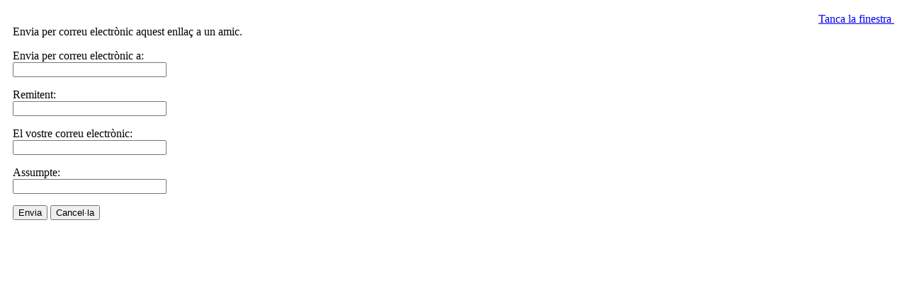

--- FILE ---
content_type: text/html; charset=utf-8
request_url: http://www.esquinautic.cat/index.php/component/mailto/?tmpl=component&link=aHR0cDovL3d3dy5lc3F1aW5hdXRpYy5jYXQvaW5kZXgucGhwL25vdGljaWVzLzM0LW5vdGljaWVzLzI4OS0yMDIzLTA3LTIxLTA5LTAzLTA4
body_size: 1388
content:
<!DOCTYPE html PUBLIC "-//W3C//DTD XHTML 1.0 Transitional//EN" "http://www.w3.org/TR/xhtml1/DTD/xhtml1-transitional.dtd">
<html xmlns="http://www.w3.org/1999/xhtml" xml:lang="ca-es" lang="ca-es" dir="ltr">
<head>
	  <base href="http://www.esquinautic.cat/index.php/component/mailto/" />
  <meta http-equiv="content-type" content="text/html; charset=utf-8" />
  <meta name="robots" content="index, follow" />
  <meta name="keywords" content="esquí nàutic, esquí nàutic a Catalunya, Ventalló Club, canal olímpic, wakeboard, clàssiques, curses esquí nàutic, wakeboard" />
  <meta name="description" content="Web Oficial de la Federació Catalana d'Esquí Nàutic i Wakeboard" />
  <meta name="generator" content="Joomla! 1.5 - Open Source Content Management" />
  <title>Federació Catalana Esquí Nàutic i Wakeboard</title>
  <link href="/templates/ja_barite/favicon.ico" rel="shortcut icon" type="image/x-icon" />

	<link rel="stylesheet" href="/templates/ja_barite/css/template.css" type="text/css" />
	<link rel="stylesheet" href="/templates/ja_barite/css/typo.css" type="text/css" />
</head>
<body class="contentpane">
	
	<script language="javascript" type="text/javascript">
<!--
	function submitbutton(pressbutton) {
	    var form = document.mailtoForm;

		// do field validation
		if (form.mailto.value == "" || form.from.value == "") {
			alert( 'Si us plau proporcioneu una adreça electrònica vàlida.' );
			return false;
		}
		form.submit();
	}
-->
</script>

<form action="http://www.esquinautic.cat/index.php" name="mailtoForm" method="post">

<div style="padding: 10px;">
	<div style="text-align:right">
		<a href="javascript: void window.close()">
			Tanca la finestra <img src="http://www.esquinautic.cat/components/com_mailto/assets/close-x.png" border="0" alt="" title="" /></a>
	</div>

	<div class="componentheading">
		Envia per correu electrònic aquest enllaç a un amic.	</div>

	<p>
		Envia per correu electrònic a:
		<br />
		<input type="text" name="mailto" class="inputbox" size="25" value=""/>
	</p>

	<p>
		Remitent:
		<br />
		<input type="text" name="sender" class="inputbox" value="" size="25" />
	</p>

	<p>
		El vostre correu electrònic:
		<br />
		<input type="text" name="from" class="inputbox" value="" size="25" />
	</p>

	<p>
		Assumpte:
		<br />
		<input type="text" name="subject" class="inputbox" value="" size="25" />
	</p>

	<p>
		<button class="button" onclick="return submitbutton('send');">
			Envia		</button>
		<button class="button" onclick="window.close();return false;">
			Cancel·la		</button>
	</p>
</div>

	<input type="hidden" name="layout" value="default" />
	<input type="hidden" name="option" value="com_mailto" />
	<input type="hidden" name="task" value="send" />
	<input type="hidden" name="tmpl" value="component" />
	<input type="hidden" name="link" value="aHR0cDovL3d3dy5lc3F1aW5hdXRpYy5jYXQvaW5kZXgucGhwL25vdGljaWVzLzM0LW5vdGljaWVzLzI4OS0yMDIzLTA3LTIxLTA5LTAzLTA4" />
	<input type="hidden" name="3345470766dd7d30f189d9f645365ccf" value="1" /></form>
</body>
</html>
